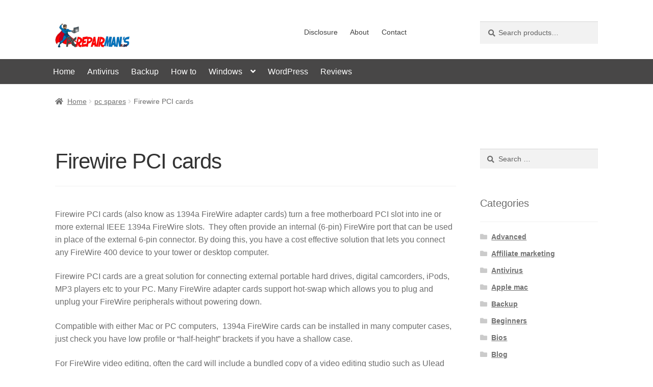

--- FILE ---
content_type: text/html; charset=UTF-8
request_url: https://www.pcrepairmansblog.com/firewire-pci-cards/
body_size: 15518
content:
<!doctype html><html lang="en-GB"><head><script data-no-optimize="1">var litespeed_docref=sessionStorage.getItem("litespeed_docref");litespeed_docref&&(Object.defineProperty(document,"referrer",{get:function(){return litespeed_docref}}),sessionStorage.removeItem("litespeed_docref"));</script> <meta charset="UTF-8"><meta name="viewport" content="width=device-width, initial-scale=1, maximum-scale=2.0"><link rel="profile" href="https://gmpg.org/xfn/11"><link rel="pingback" href=""><meta name='robots' content='index, follow, max-image-preview:large, max-snippet:-1, max-video-preview:-1' /><title>Firewire PCI cards - PC Repairman&#039;s Blog</title><link rel="canonical" href="https://www.pcrepairmansblog.com/firewire-pci-cards/" /><meta property="og:locale" content="en_GB" /><meta property="og:type" content="article" /><meta property="og:title" content="Firewire PCI cards - PC Repairman&#039;s Blog" /><meta property="og:description" content="Firewire PCI cards (also know as 1394a FireWire adapter cards) turn a free motherboard PCI slot into ine or more external IEEE 1394a FireWire slots.  They often provide an internal (6-pin) FireWire port that can be used in place of the external 6-pin connector. By doing this, you have a cost effective solution that lets [&hellip;]" /><meta property="og:url" content="https://www.pcrepairmansblog.com/firewire-pci-cards/" /><meta property="og:site_name" content="PC Repairman&#039;s Blog" /><meta property="article:publisher" content="https://www.facebook.com/pcrepairmansblog" /><meta property="article:published_time" content="2013-06-27T15:05:59+00:00" /><meta name="author" content="PCRepairMan" /><meta name="twitter:card" content="summary_large_image" /><meta name="twitter:creator" content="@pcrmbupdates" /><meta name="twitter:site" content="@pcrmbupdates" /><meta name="twitter:label1" content="Written by" /><meta name="twitter:data1" content="PCRepairMan" /><meta name="twitter:label2" content="Estimated reading time" /><meta name="twitter:data2" content="1 minute" /> <script type="application/ld+json" class="yoast-schema-graph">{"@context":"https://schema.org","@graph":[{"@type":"Article","@id":"https://www.pcrepairmansblog.com/firewire-pci-cards/#article","isPartOf":{"@id":"https://www.pcrepairmansblog.com/firewire-pci-cards/"},"author":{"name":"PCRepairMan","@id":"https://www.pcrepairmansblog.com/#/schema/person/0a8730b1340c0538ed16ce80849d1350"},"headline":"Firewire PCI cards","datePublished":"2013-06-27T15:05:59+00:00","mainEntityOfPage":{"@id":"https://www.pcrepairmansblog.com/firewire-pci-cards/"},"wordCount":195,"publisher":{"@id":"https://www.pcrepairmansblog.com/#organization"},"articleSection":["pc spares"],"inLanguage":"en-GB"},{"@type":"WebPage","@id":"https://www.pcrepairmansblog.com/firewire-pci-cards/","url":"https://www.pcrepairmansblog.com/firewire-pci-cards/","name":"Firewire PCI cards - PC Repairman&#039;s Blog","isPartOf":{"@id":"https://www.pcrepairmansblog.com/#website"},"datePublished":"2013-06-27T15:05:59+00:00","breadcrumb":{"@id":"https://www.pcrepairmansblog.com/firewire-pci-cards/#breadcrumb"},"inLanguage":"en-GB","potentialAction":[{"@type":"ReadAction","target":["https://www.pcrepairmansblog.com/firewire-pci-cards/"]}]},{"@type":"BreadcrumbList","@id":"https://www.pcrepairmansblog.com/firewire-pci-cards/#breadcrumb","itemListElement":[{"@type":"ListItem","position":1,"name":"Home","item":"https://www.pcrepairmansblog.com/"},{"@type":"ListItem","position":2,"name":"Firewire PCI cards"}]},{"@type":"WebSite","@id":"https://www.pcrepairmansblog.com/#website","url":"https://www.pcrepairmansblog.com/","name":"PC Repairman&#039;s Blog","description":"Computer repair, tech and Norton Internet Security renewals","publisher":{"@id":"https://www.pcrepairmansblog.com/#organization"},"potentialAction":[{"@type":"SearchAction","target":{"@type":"EntryPoint","urlTemplate":"https://www.pcrepairmansblog.com/?s={search_term_string}"},"query-input":{"@type":"PropertyValueSpecification","valueRequired":true,"valueName":"search_term_string"}}],"inLanguage":"en-GB"},{"@type":"Organization","@id":"https://www.pcrepairmansblog.com/#organization","name":"PC Repairman's Blog","url":"https://www.pcrepairmansblog.com/","logo":{"@type":"ImageObject","inLanguage":"en-GB","@id":"https://www.pcrepairmansblog.com/#/schema/logo/image/","url":"https://www.pcrepairmansblog.com/wp-content/uploads/pcrepairguy-trans.png","contentUrl":"https://www.pcrepairmansblog.com/wp-content/uploads/pcrepairguy-trans.png","width":400,"height":400,"caption":"PC Repairman's Blog"},"image":{"@id":"https://www.pcrepairmansblog.com/#/schema/logo/image/"},"sameAs":["https://www.facebook.com/pcrepairmansblog","https://x.com/pcrmbupdates"]},{"@type":"Person","@id":"https://www.pcrepairmansblog.com/#/schema/person/0a8730b1340c0538ed16ce80849d1350","name":"PCRepairMan","image":{"@type":"ImageObject","inLanguage":"en-GB","@id":"https://www.pcrepairmansblog.com/#/schema/person/image/","url":"https://www.pcrepairmansblog.com/wp-content/litespeed/avatar/4cd2288bac3f874bf531751d573a990e.jpg?ver=1767975411","contentUrl":"https://www.pcrepairmansblog.com/wp-content/litespeed/avatar/4cd2288bac3f874bf531751d573a990e.jpg?ver=1767975411","caption":"PCRepairMan"}}]}</script> <link rel='dns-prefetch' href='//fonts.googleapis.com' /><link rel="alternate" type="application/rss+xml" title="PC Repairman&#039;s Blog &raquo; Feed" href="https://www.pcrepairmansblog.com/feed/" /><link rel="alternate" type="application/rss+xml" title="PC Repairman&#039;s Blog &raquo; Comments Feed" href="https://www.pcrepairmansblog.com/comments/feed/" /><link rel="alternate" title="oEmbed (JSON)" type="application/json+oembed" href="https://www.pcrepairmansblog.com/wp-json/oembed/1.0/embed?url=https%3A%2F%2Fwww.pcrepairmansblog.com%2Ffirewire-pci-cards%2F" /><link rel="alternate" title="oEmbed (XML)" type="text/xml+oembed" href="https://www.pcrepairmansblog.com/wp-json/oembed/1.0/embed?url=https%3A%2F%2Fwww.pcrepairmansblog.com%2Ffirewire-pci-cards%2F&#038;format=xml" />
<script id="pcrep-ready" type="litespeed/javascript">window.advanced_ads_ready=function(e,a){a=a||"complete";var d=function(e){return"interactive"===a?"loading"!==e:"complete"===e};d(document.readyState)?e():document.addEventListener("readystatechange",(function(a){d(a.target.readyState)&&e()}),{once:"interactive"===a})},window.advanced_ads_ready_queue=window.advanced_ads_ready_queue||[]</script> <style id='wp-img-auto-sizes-contain-inline-css'>img:is([sizes=auto i],[sizes^="auto," i]){contain-intrinsic-size:3000px 1500px}
/*# sourceURL=wp-img-auto-sizes-contain-inline-css */</style><link data-optimized="2" rel="stylesheet" href="https://www.pcrepairmansblog.com/wp-content/litespeed/css/b002ab5296788797d71a904b11c69f91.css?ver=58904" /><style id='global-styles-inline-css'>:root{--wp--preset--aspect-ratio--square: 1;--wp--preset--aspect-ratio--4-3: 4/3;--wp--preset--aspect-ratio--3-4: 3/4;--wp--preset--aspect-ratio--3-2: 3/2;--wp--preset--aspect-ratio--2-3: 2/3;--wp--preset--aspect-ratio--16-9: 16/9;--wp--preset--aspect-ratio--9-16: 9/16;--wp--preset--color--black: #000000;--wp--preset--color--cyan-bluish-gray: #abb8c3;--wp--preset--color--white: #ffffff;--wp--preset--color--pale-pink: #f78da7;--wp--preset--color--vivid-red: #cf2e2e;--wp--preset--color--luminous-vivid-orange: #ff6900;--wp--preset--color--luminous-vivid-amber: #fcb900;--wp--preset--color--light-green-cyan: #7bdcb5;--wp--preset--color--vivid-green-cyan: #00d084;--wp--preset--color--pale-cyan-blue: #8ed1fc;--wp--preset--color--vivid-cyan-blue: #0693e3;--wp--preset--color--vivid-purple: #9b51e0;--wp--preset--gradient--vivid-cyan-blue-to-vivid-purple: linear-gradient(135deg,rgb(6,147,227) 0%,rgb(155,81,224) 100%);--wp--preset--gradient--light-green-cyan-to-vivid-green-cyan: linear-gradient(135deg,rgb(122,220,180) 0%,rgb(0,208,130) 100%);--wp--preset--gradient--luminous-vivid-amber-to-luminous-vivid-orange: linear-gradient(135deg,rgb(252,185,0) 0%,rgb(255,105,0) 100%);--wp--preset--gradient--luminous-vivid-orange-to-vivid-red: linear-gradient(135deg,rgb(255,105,0) 0%,rgb(207,46,46) 100%);--wp--preset--gradient--very-light-gray-to-cyan-bluish-gray: linear-gradient(135deg,rgb(238,238,238) 0%,rgb(169,184,195) 100%);--wp--preset--gradient--cool-to-warm-spectrum: linear-gradient(135deg,rgb(74,234,220) 0%,rgb(151,120,209) 20%,rgb(207,42,186) 40%,rgb(238,44,130) 60%,rgb(251,105,98) 80%,rgb(254,248,76) 100%);--wp--preset--gradient--blush-light-purple: linear-gradient(135deg,rgb(255,206,236) 0%,rgb(152,150,240) 100%);--wp--preset--gradient--blush-bordeaux: linear-gradient(135deg,rgb(254,205,165) 0%,rgb(254,45,45) 50%,rgb(107,0,62) 100%);--wp--preset--gradient--luminous-dusk: linear-gradient(135deg,rgb(255,203,112) 0%,rgb(199,81,192) 50%,rgb(65,88,208) 100%);--wp--preset--gradient--pale-ocean: linear-gradient(135deg,rgb(255,245,203) 0%,rgb(182,227,212) 50%,rgb(51,167,181) 100%);--wp--preset--gradient--electric-grass: linear-gradient(135deg,rgb(202,248,128) 0%,rgb(113,206,126) 100%);--wp--preset--gradient--midnight: linear-gradient(135deg,rgb(2,3,129) 0%,rgb(40,116,252) 100%);--wp--preset--font-size--small: 14px;--wp--preset--font-size--medium: 23px;--wp--preset--font-size--large: 26px;--wp--preset--font-size--x-large: 42px;--wp--preset--font-size--normal: 16px;--wp--preset--font-size--huge: 37px;--wp--preset--spacing--20: 0.44rem;--wp--preset--spacing--30: 0.67rem;--wp--preset--spacing--40: 1rem;--wp--preset--spacing--50: 1.5rem;--wp--preset--spacing--60: 2.25rem;--wp--preset--spacing--70: 3.38rem;--wp--preset--spacing--80: 5.06rem;--wp--preset--shadow--natural: 6px 6px 9px rgba(0, 0, 0, 0.2);--wp--preset--shadow--deep: 12px 12px 50px rgba(0, 0, 0, 0.4);--wp--preset--shadow--sharp: 6px 6px 0px rgba(0, 0, 0, 0.2);--wp--preset--shadow--outlined: 6px 6px 0px -3px rgb(255, 255, 255), 6px 6px rgb(0, 0, 0);--wp--preset--shadow--crisp: 6px 6px 0px rgb(0, 0, 0);}:root :where(.is-layout-flow) > :first-child{margin-block-start: 0;}:root :where(.is-layout-flow) > :last-child{margin-block-end: 0;}:root :where(.is-layout-flow) > *{margin-block-start: 24px;margin-block-end: 0;}:root :where(.is-layout-constrained) > :first-child{margin-block-start: 0;}:root :where(.is-layout-constrained) > :last-child{margin-block-end: 0;}:root :where(.is-layout-constrained) > *{margin-block-start: 24px;margin-block-end: 0;}:root :where(.is-layout-flex){gap: 24px;}:root :where(.is-layout-grid){gap: 24px;}body .is-layout-flex{display: flex;}.is-layout-flex{flex-wrap: wrap;align-items: center;}.is-layout-flex > :is(*, div){margin: 0;}body .is-layout-grid{display: grid;}.is-layout-grid > :is(*, div){margin: 0;}.has-black-color{color: var(--wp--preset--color--black) !important;}.has-cyan-bluish-gray-color{color: var(--wp--preset--color--cyan-bluish-gray) !important;}.has-white-color{color: var(--wp--preset--color--white) !important;}.has-pale-pink-color{color: var(--wp--preset--color--pale-pink) !important;}.has-vivid-red-color{color: var(--wp--preset--color--vivid-red) !important;}.has-luminous-vivid-orange-color{color: var(--wp--preset--color--luminous-vivid-orange) !important;}.has-luminous-vivid-amber-color{color: var(--wp--preset--color--luminous-vivid-amber) !important;}.has-light-green-cyan-color{color: var(--wp--preset--color--light-green-cyan) !important;}.has-vivid-green-cyan-color{color: var(--wp--preset--color--vivid-green-cyan) !important;}.has-pale-cyan-blue-color{color: var(--wp--preset--color--pale-cyan-blue) !important;}.has-vivid-cyan-blue-color{color: var(--wp--preset--color--vivid-cyan-blue) !important;}.has-vivid-purple-color{color: var(--wp--preset--color--vivid-purple) !important;}.has-black-background-color{background-color: var(--wp--preset--color--black) !important;}.has-cyan-bluish-gray-background-color{background-color: var(--wp--preset--color--cyan-bluish-gray) !important;}.has-white-background-color{background-color: var(--wp--preset--color--white) !important;}.has-pale-pink-background-color{background-color: var(--wp--preset--color--pale-pink) !important;}.has-vivid-red-background-color{background-color: var(--wp--preset--color--vivid-red) !important;}.has-luminous-vivid-orange-background-color{background-color: var(--wp--preset--color--luminous-vivid-orange) !important;}.has-luminous-vivid-amber-background-color{background-color: var(--wp--preset--color--luminous-vivid-amber) !important;}.has-light-green-cyan-background-color{background-color: var(--wp--preset--color--light-green-cyan) !important;}.has-vivid-green-cyan-background-color{background-color: var(--wp--preset--color--vivid-green-cyan) !important;}.has-pale-cyan-blue-background-color{background-color: var(--wp--preset--color--pale-cyan-blue) !important;}.has-vivid-cyan-blue-background-color{background-color: var(--wp--preset--color--vivid-cyan-blue) !important;}.has-vivid-purple-background-color{background-color: var(--wp--preset--color--vivid-purple) !important;}.has-black-border-color{border-color: var(--wp--preset--color--black) !important;}.has-cyan-bluish-gray-border-color{border-color: var(--wp--preset--color--cyan-bluish-gray) !important;}.has-white-border-color{border-color: var(--wp--preset--color--white) !important;}.has-pale-pink-border-color{border-color: var(--wp--preset--color--pale-pink) !important;}.has-vivid-red-border-color{border-color: var(--wp--preset--color--vivid-red) !important;}.has-luminous-vivid-orange-border-color{border-color: var(--wp--preset--color--luminous-vivid-orange) !important;}.has-luminous-vivid-amber-border-color{border-color: var(--wp--preset--color--luminous-vivid-amber) !important;}.has-light-green-cyan-border-color{border-color: var(--wp--preset--color--light-green-cyan) !important;}.has-vivid-green-cyan-border-color{border-color: var(--wp--preset--color--vivid-green-cyan) !important;}.has-pale-cyan-blue-border-color{border-color: var(--wp--preset--color--pale-cyan-blue) !important;}.has-vivid-cyan-blue-border-color{border-color: var(--wp--preset--color--vivid-cyan-blue) !important;}.has-vivid-purple-border-color{border-color: var(--wp--preset--color--vivid-purple) !important;}.has-vivid-cyan-blue-to-vivid-purple-gradient-background{background: var(--wp--preset--gradient--vivid-cyan-blue-to-vivid-purple) !important;}.has-light-green-cyan-to-vivid-green-cyan-gradient-background{background: var(--wp--preset--gradient--light-green-cyan-to-vivid-green-cyan) !important;}.has-luminous-vivid-amber-to-luminous-vivid-orange-gradient-background{background: var(--wp--preset--gradient--luminous-vivid-amber-to-luminous-vivid-orange) !important;}.has-luminous-vivid-orange-to-vivid-red-gradient-background{background: var(--wp--preset--gradient--luminous-vivid-orange-to-vivid-red) !important;}.has-very-light-gray-to-cyan-bluish-gray-gradient-background{background: var(--wp--preset--gradient--very-light-gray-to-cyan-bluish-gray) !important;}.has-cool-to-warm-spectrum-gradient-background{background: var(--wp--preset--gradient--cool-to-warm-spectrum) !important;}.has-blush-light-purple-gradient-background{background: var(--wp--preset--gradient--blush-light-purple) !important;}.has-blush-bordeaux-gradient-background{background: var(--wp--preset--gradient--blush-bordeaux) !important;}.has-luminous-dusk-gradient-background{background: var(--wp--preset--gradient--luminous-dusk) !important;}.has-pale-ocean-gradient-background{background: var(--wp--preset--gradient--pale-ocean) !important;}.has-electric-grass-gradient-background{background: var(--wp--preset--gradient--electric-grass) !important;}.has-midnight-gradient-background{background: var(--wp--preset--gradient--midnight) !important;}.has-small-font-size{font-size: var(--wp--preset--font-size--small) !important;}.has-medium-font-size{font-size: var(--wp--preset--font-size--medium) !important;}.has-large-font-size{font-size: var(--wp--preset--font-size--large) !important;}.has-x-large-font-size{font-size: var(--wp--preset--font-size--x-large) !important;}
/*# sourceURL=global-styles-inline-css */</style><style id='classic-theme-styles-inline-css'>/*! This file is auto-generated */
.wp-block-button__link{color:#fff;background-color:#32373c;border-radius:9999px;box-shadow:none;text-decoration:none;padding:calc(.667em + 2px) calc(1.333em + 2px);font-size:1.125em}.wp-block-file__button{background:#32373c;color:#fff;text-decoration:none}
/*# sourceURL=/wp-includes/css/classic-themes.min.css */</style><style id='storefront-gutenberg-blocks-inline-css'>.wp-block-button__link:not(.has-text-color) {
					color: #ffffff;
				}

				.wp-block-button__link:not(.has-text-color):hover,
				.wp-block-button__link:not(.has-text-color):focus,
				.wp-block-button__link:not(.has-text-color):active {
					color: #ffffff;
				}

				.wp-block-button__link:not(.has-background) {
					background-color: #474747;
				}

				.wp-block-button__link:not(.has-background):hover,
				.wp-block-button__link:not(.has-background):focus,
				.wp-block-button__link:not(.has-background):active {
					border-color: #2e2e2e;
					background-color: #2e2e2e;
				}

				.wc-block-grid__products .wc-block-grid__product .wp-block-button__link {
					background-color: #474747;
					border-color: #474747;
					color: #ffffff;
				}

				.wp-block-quote footer,
				.wp-block-quote cite,
				.wp-block-quote__citation {
					color: #6d6d6d;
				}

				.wp-block-pullquote cite,
				.wp-block-pullquote footer,
				.wp-block-pullquote__citation {
					color: #6d6d6d;
				}

				.wp-block-image figcaption {
					color: #6d6d6d;
				}

				.wp-block-separator.is-style-dots::before {
					color: #333333;
				}

				.wp-block-file a.wp-block-file__button {
					color: #ffffff;
					background-color: #474747;
					border-color: #474747;
				}

				.wp-block-file a.wp-block-file__button:hover,
				.wp-block-file a.wp-block-file__button:focus,
				.wp-block-file a.wp-block-file__button:active {
					color: #ffffff;
					background-color: #2e2e2e;
				}

				.wp-block-code,
				.wp-block-preformatted pre {
					color: #6d6d6d;
				}

				.wp-block-table:not( .has-background ):not( .is-style-stripes ) tbody tr:nth-child(2n) td {
					background-color: #fdfdfd;
				}

				.wp-block-cover .wp-block-cover__inner-container h1:not(.has-text-color),
				.wp-block-cover .wp-block-cover__inner-container h2:not(.has-text-color),
				.wp-block-cover .wp-block-cover__inner-container h3:not(.has-text-color),
				.wp-block-cover .wp-block-cover__inner-container h4:not(.has-text-color),
				.wp-block-cover .wp-block-cover__inner-container h5:not(.has-text-color),
				.wp-block-cover .wp-block-cover__inner-container h6:not(.has-text-color) {
					color: #000000;
				}

				div.wc-block-components-price-slider__range-input-progress,
				.rtl .wc-block-components-price-slider__range-input-progress {
					--range-color: #7f54b3;
				}

				/* Target only IE11 */
				@media all and (-ms-high-contrast: none), (-ms-high-contrast: active) {
					.wc-block-components-price-slider__range-input-progress {
						background: #7f54b3;
					}
				}

				.wc-block-components-button:not(.is-link) {
					background-color: #545455;
					color: #ffffff;
				}

				.wc-block-components-button:not(.is-link):hover,
				.wc-block-components-button:not(.is-link):focus,
				.wc-block-components-button:not(.is-link):active {
					background-color: #3b3b3c;
					color: #ffffff;
				}

				.wc-block-components-button:not(.is-link):disabled {
					background-color: #545455;
					color: #ffffff;
				}

				.wc-block-cart__submit-container {
					background-color: #ffffff;
				}

				.wc-block-cart__submit-container::before {
					color: rgba(220,220,220,0.5);
				}

				.wc-block-components-order-summary-item__quantity {
					background-color: #ffffff;
					border-color: #6d6d6d;
					box-shadow: 0 0 0 2px #ffffff;
					color: #6d6d6d;
				}
			
/*# sourceURL=storefront-gutenberg-blocks-inline-css */</style><style id='woocommerce-inline-inline-css'>.woocommerce form .form-row .required { visibility: visible; }
/*# sourceURL=woocommerce-inline-inline-css */</style><style id='storefront-style-inline-css'>.main-navigation ul li a,
			.site-title a,
			ul.menu li a,
			.site-branding h1 a,
			button.menu-toggle,
			button.menu-toggle:hover,
			.handheld-navigation .dropdown-toggle {
				color: #333333;
			}

			button.menu-toggle,
			button.menu-toggle:hover {
				border-color: #333333;
			}

			.main-navigation ul li a:hover,
			.main-navigation ul li:hover > a,
			.site-title a:hover,
			.site-header ul.menu li.current-menu-item > a {
				color: #747474;
			}

			table:not( .has-background ) th {
				background-color: #f8f8f8;
			}

			table:not( .has-background ) tbody td {
				background-color: #fdfdfd;
			}

			table:not( .has-background ) tbody tr:nth-child(2n) td,
			fieldset,
			fieldset legend {
				background-color: #fbfbfb;
			}

			.site-header,
			.secondary-navigation ul ul,
			.main-navigation ul.menu > li.menu-item-has-children:after,
			.secondary-navigation ul.menu ul,
			.storefront-handheld-footer-bar,
			.storefront-handheld-footer-bar ul li > a,
			.storefront-handheld-footer-bar ul li.search .site-search,
			button.menu-toggle,
			button.menu-toggle:hover {
				background-color: #ffffff;
			}

			p.site-description,
			.site-header,
			.storefront-handheld-footer-bar {
				color: #404040;
			}

			button.menu-toggle:after,
			button.menu-toggle:before,
			button.menu-toggle span:before {
				background-color: #333333;
			}

			h1, h2, h3, h4, h5, h6, .wc-block-grid__product-title {
				color: #333333;
			}

			.widget h1 {
				border-bottom-color: #333333;
			}

			body,
			.secondary-navigation a {
				color: #6d6d6d;
			}

			.widget-area .widget a,
			.hentry .entry-header .posted-on a,
			.hentry .entry-header .post-author a,
			.hentry .entry-header .post-comments a,
			.hentry .entry-header .byline a {
				color: #727272;
			}

			a {
				color: #7f54b3;
			}

			a:focus,
			button:focus,
			.button.alt:focus,
			input:focus,
			textarea:focus,
			input[type="button"]:focus,
			input[type="reset"]:focus,
			input[type="submit"]:focus,
			input[type="email"]:focus,
			input[type="tel"]:focus,
			input[type="url"]:focus,
			input[type="password"]:focus,
			input[type="search"]:focus {
				outline-color: #7f54b3;
			}

			button, input[type="button"], input[type="reset"], input[type="submit"], .button, .widget a.button {
				background-color: #474747;
				border-color: #474747;
				color: #ffffff;
			}

			button:hover, input[type="button"]:hover, input[type="reset"]:hover, input[type="submit"]:hover, .button:hover, .widget a.button:hover {
				background-color: #2e2e2e;
				border-color: #2e2e2e;
				color: #ffffff;
			}

			button.alt, input[type="button"].alt, input[type="reset"].alt, input[type="submit"].alt, .button.alt, .widget-area .widget a.button.alt {
				background-color: #545455;
				border-color: #545455;
				color: #ffffff;
			}

			button.alt:hover, input[type="button"].alt:hover, input[type="reset"].alt:hover, input[type="submit"].alt:hover, .button.alt:hover, .widget-area .widget a.button.alt:hover {
				background-color: #3b3b3c;
				border-color: #3b3b3c;
				color: #ffffff;
			}

			.pagination .page-numbers li .page-numbers.current {
				background-color: #e6e6e6;
				color: #636363;
			}

			#comments .comment-list .comment-content .comment-text {
				background-color: #f8f8f8;
			}

			.site-footer {
				background-color: #f0f0f0;
				color: #6d6d6d;
			}

			.site-footer a:not(.button):not(.components-button) {
				color: #333333;
			}

			.site-footer .storefront-handheld-footer-bar a:not(.button):not(.components-button) {
				color: #333333;
			}

			.site-footer h1, .site-footer h2, .site-footer h3, .site-footer h4, .site-footer h5, .site-footer h6, .site-footer .widget .widget-title, .site-footer .widget .widgettitle {
				color: #333333;
			}

			.page-template-template-homepage.has-post-thumbnail .type-page.has-post-thumbnail .entry-title {
				color: #000000;
			}

			.page-template-template-homepage.has-post-thumbnail .type-page.has-post-thumbnail .entry-content {
				color: #000000;
			}

			@media screen and ( min-width: 768px ) {
				.secondary-navigation ul.menu a:hover {
					color: #595959;
				}

				.secondary-navigation ul.menu a {
					color: #404040;
				}

				.main-navigation ul.menu ul.sub-menu,
				.main-navigation ul.nav-menu ul.children {
					background-color: #f0f0f0;
				}

				.site-header {
					border-bottom-color: #f0f0f0;
				}
			}
/*# sourceURL=storefront-style-inline-css */</style><style id='storefront-woocommerce-style-inline-css'>@font-face {
				font-family: star;
				src: url(https://www.pcrepairmansblog.com/wp-content/plugins/woocommerce/assets/fonts/star.eot);
				src:
					url(https://www.pcrepairmansblog.com/wp-content/plugins/woocommerce/assets/fonts/star.eot?#iefix) format("embedded-opentype"),
					url(https://www.pcrepairmansblog.com/wp-content/plugins/woocommerce/assets/fonts/star.woff) format("woff"),
					url(https://www.pcrepairmansblog.com/wp-content/plugins/woocommerce/assets/fonts/star.ttf) format("truetype"),
					url(https://www.pcrepairmansblog.com/wp-content/plugins/woocommerce/assets/fonts/star.svg#star) format("svg");
				font-weight: 400;
				font-style: normal;
			}
			@font-face {
				font-family: WooCommerce;
				src: url(https://www.pcrepairmansblog.com/wp-content/plugins/woocommerce/assets/fonts/WooCommerce.eot);
				src:
					url(https://www.pcrepairmansblog.com/wp-content/plugins/woocommerce/assets/fonts/WooCommerce.eot?#iefix) format("embedded-opentype"),
					url(https://www.pcrepairmansblog.com/wp-content/plugins/woocommerce/assets/fonts/WooCommerce.woff) format("woff"),
					url(https://www.pcrepairmansblog.com/wp-content/plugins/woocommerce/assets/fonts/WooCommerce.ttf) format("truetype"),
					url(https://www.pcrepairmansblog.com/wp-content/plugins/woocommerce/assets/fonts/WooCommerce.svg#WooCommerce) format("svg");
				font-weight: 400;
				font-style: normal;
			}

			a.cart-contents,
			.site-header-cart .widget_shopping_cart a {
				color: #333333;
			}

			a.cart-contents:hover,
			.site-header-cart .widget_shopping_cart a:hover,
			.site-header-cart:hover > li > a {
				color: #747474;
			}

			table.cart td.product-remove,
			table.cart td.actions {
				border-top-color: #ffffff;
			}

			.storefront-handheld-footer-bar ul li.cart .count {
				background-color: #333333;
				color: #ffffff;
				border-color: #ffffff;
			}

			.woocommerce-tabs ul.tabs li.active a,
			ul.products li.product .price,
			.onsale,
			.wc-block-grid__product-onsale,
			.widget_search form:before,
			.widget_product_search form:before {
				color: #6d6d6d;
			}

			.woocommerce-breadcrumb a,
			a.woocommerce-review-link,
			.product_meta a {
				color: #727272;
			}

			.wc-block-grid__product-onsale,
			.onsale {
				border-color: #6d6d6d;
			}

			.star-rating span:before,
			.quantity .plus, .quantity .minus,
			p.stars a:hover:after,
			p.stars a:after,
			.star-rating span:before,
			#payment .payment_methods li input[type=radio]:first-child:checked+label:before {
				color: #7f54b3;
			}

			.widget_price_filter .ui-slider .ui-slider-range,
			.widget_price_filter .ui-slider .ui-slider-handle {
				background-color: #7f54b3;
			}

			.order_details {
				background-color: #f8f8f8;
			}

			.order_details > li {
				border-bottom: 1px dotted #e3e3e3;
			}

			.order_details:before,
			.order_details:after {
				background: -webkit-linear-gradient(transparent 0,transparent 0),-webkit-linear-gradient(135deg,#f8f8f8 33.33%,transparent 33.33%),-webkit-linear-gradient(45deg,#f8f8f8 33.33%,transparent 33.33%)
			}

			#order_review {
				background-color: #ffffff;
			}

			#payment .payment_methods > li .payment_box,
			#payment .place-order {
				background-color: #fafafa;
			}

			#payment .payment_methods > li:not(.woocommerce-notice) {
				background-color: #f5f5f5;
			}

			#payment .payment_methods > li:not(.woocommerce-notice):hover {
				background-color: #f0f0f0;
			}

			.woocommerce-pagination .page-numbers li .page-numbers.current {
				background-color: #e6e6e6;
				color: #636363;
			}

			.wc-block-grid__product-onsale,
			.onsale,
			.woocommerce-pagination .page-numbers li .page-numbers:not(.current) {
				color: #6d6d6d;
			}

			p.stars a:before,
			p.stars a:hover~a:before,
			p.stars.selected a.active~a:before {
				color: #6d6d6d;
			}

			p.stars.selected a.active:before,
			p.stars:hover a:before,
			p.stars.selected a:not(.active):before,
			p.stars.selected a.active:before {
				color: #7f54b3;
			}

			.single-product div.product .woocommerce-product-gallery .woocommerce-product-gallery__trigger {
				background-color: #474747;
				color: #ffffff;
			}

			.single-product div.product .woocommerce-product-gallery .woocommerce-product-gallery__trigger:hover {
				background-color: #2e2e2e;
				border-color: #2e2e2e;
				color: #ffffff;
			}

			.button.added_to_cart:focus,
			.button.wc-forward:focus {
				outline-color: #7f54b3;
			}

			.added_to_cart,
			.site-header-cart .widget_shopping_cart a.button,
			.wc-block-grid__products .wc-block-grid__product .wp-block-button__link {
				background-color: #474747;
				border-color: #474747;
				color: #ffffff;
			}

			.added_to_cart:hover,
			.site-header-cart .widget_shopping_cart a.button:hover,
			.wc-block-grid__products .wc-block-grid__product .wp-block-button__link:hover {
				background-color: #2e2e2e;
				border-color: #2e2e2e;
				color: #ffffff;
			}

			.added_to_cart.alt, .added_to_cart, .widget a.button.checkout {
				background-color: #545455;
				border-color: #545455;
				color: #ffffff;
			}

			.added_to_cart.alt:hover, .added_to_cart:hover, .widget a.button.checkout:hover {
				background-color: #3b3b3c;
				border-color: #3b3b3c;
				color: #ffffff;
			}

			.button.loading {
				color: #474747;
			}

			.button.loading:hover {
				background-color: #474747;
			}

			.button.loading:after {
				color: #ffffff;
			}

			@media screen and ( min-width: 768px ) {
				.site-header-cart .widget_shopping_cart,
				.site-header .product_list_widget li .quantity {
					color: #404040;
				}

				.site-header-cart .widget_shopping_cart .buttons,
				.site-header-cart .widget_shopping_cart .total {
					background-color: #f5f5f5;
				}

				.site-header-cart .widget_shopping_cart {
					background-color: #f0f0f0;
				}
			}
				.storefront-product-pagination a {
					color: #6d6d6d;
					background-color: #ffffff;
				}
				.storefront-sticky-add-to-cart {
					color: #6d6d6d;
					background-color: #ffffff;
				}

				.storefront-sticky-add-to-cart a:not(.button) {
					color: #333333;
				}
/*# sourceURL=storefront-woocommerce-style-inline-css */</style> <script type="litespeed/javascript" data-src="https://www.pcrepairmansblog.com/wp-includes/js/jquery/jquery.min.js" id="jquery-core-js"></script> <script id="wc-add-to-cart-js-extra" type="litespeed/javascript">var wc_add_to_cart_params={"ajax_url":"/wp-admin/admin-ajax.php","wc_ajax_url":"/?wc-ajax=%%endpoint%%","i18n_view_cart":"View basket","cart_url":"https://www.pcrepairmansblog.com/basket/","is_cart":"","cart_redirect_after_add":"no"}</script> <script id="woocommerce-js-extra" type="litespeed/javascript">var woocommerce_params={"ajax_url":"/wp-admin/admin-ajax.php","wc_ajax_url":"/?wc-ajax=%%endpoint%%","i18n_password_show":"Show password","i18n_password_hide":"Hide password"}</script> <script id="wc-cart-fragments-js-extra" type="litespeed/javascript">var wc_cart_fragments_params={"ajax_url":"/wp-admin/admin-ajax.php","wc_ajax_url":"/?wc-ajax=%%endpoint%%","cart_hash_key":"wc_cart_hash_e9458f8838a32d914b8d40dde17674fa","fragment_name":"wc_fragments_e9458f8838a32d914b8d40dde17674fa","request_timeout":"5000"}</script> <link rel="https://api.w.org/" href="https://www.pcrepairmansblog.com/wp-json/" /><link rel="alternate" title="JSON" type="application/json" href="https://www.pcrepairmansblog.com/wp-json/wp/v2/posts/1222" /><link rel="EditURI" type="application/rsd+xml" title="RSD" href="https://www.pcrepairmansblog.com/xmlrpc.php?rsd" /><meta name="generator" content="WordPress 6.9" /><meta name="generator" content="WooCommerce 10.4.3" /><link rel='shortlink' href='https://www.pcrepairmansblog.com/?p=1222' />
<noscript><style>.woocommerce-product-gallery{ opacity: 1 !important; }</style></noscript> <script  type="litespeed/javascript" data-src="https://pagead2.googlesyndication.com/pagead/js/adsbygoogle.js?client=ca-pub-9760883774251429" crossorigin="anonymous"></script><script type="litespeed/javascript" data-src="https://pagead2.googlesyndication.com/pagead/js/adsbygoogle.js?client=ca-pub-9760883774251429"
     crossorigin="anonymous"></script>  <script type="litespeed/javascript" data-src="https://www.googletagmanager.com/gtag/js?id=UA-35188336-1"></script> <script type="litespeed/javascript">window.dataLayer=window.dataLayer||[];function gtag(){dataLayer.push(arguments)}
gtag('js',new Date());gtag('config','UA-35188336-1')</script> <script type="litespeed/javascript">var clickRankAi=document.createElement("script");clickRankAi.src="https://js.clickrank.ai/seo/ce66873e-ec5d-4eb8-994d-114f22573e21/script?"+new Date().getTime();clickRankAi.async=!0;document.head.appendChild(clickRankAi)</script> <link rel="apple-touch-icon" sizes="57x57" href="/apple-touch-icon-57x57.png"><link rel="apple-touch-icon" sizes="60x60" href="/apple-touch-icon-60x60.png"><link rel="apple-touch-icon" sizes="72x72" href="/apple-touch-icon-72x72.png"><link rel="apple-touch-icon" sizes="76x76" href="/apple-touch-icon-76x76.png"><link rel="apple-touch-icon" sizes="114x114" href="/apple-touch-icon-114x114.png"><link rel="apple-touch-icon" sizes="120x120" href="/apple-touch-icon-120x120.png"><link rel="apple-touch-icon" sizes="144x144" href="/apple-touch-icon-144x144.png"><link rel="apple-touch-icon" sizes="152x152" href="/apple-touch-icon-152x152.png"><link rel="apple-touch-icon" sizes="180x180" href="/apple-touch-icon-180x180.png"><link rel="icon" type="image/png" href="/favicon-32x32.png" sizes="32x32"><link rel="icon" type="image/png" href="/android-chrome-192x192.png" sizes="192x192"><link rel="icon" type="image/png" href="/favicon-96x96.png" sizes="96x96"><link rel="icon" type="image/png" href="/favicon-16x16.png" sizes="16x16"><link rel="manifest" href="/manifest.json"><meta name="msapplication-TileColor" content="#2b5797"><meta name="msapplication-TileImage" content="/mstile-144x144.png"><meta name="theme-color" content="#ffffff"></head><body class="wp-singular post-template-default single single-post postid-1222 single-format-standard wp-custom-logo wp-embed-responsive wp-theme-storefront wp-child-theme-storefront-child theme-storefront woocommerce-no-js storefront-secondary-navigation storefront-align-wide right-sidebar woocommerce-active aa-prefix-pcrep-"><div id="page" class="hfeed site"><header id="masthead" class="site-header" role="banner" style=""><div class="col-full">		<a class="skip-link screen-reader-text" href="#site-navigation">Skip to navigation</a>
<a class="skip-link screen-reader-text" href="#content">Skip to content</a><div class="site-branding">
<a href="https://www.pcrepairmansblog.com/" class="custom-logo-link" rel="home"><img data-lazyloaded="1" src="[data-uri]" width="400" height="140" data-src="https://www.pcrepairmansblog.com/wp-content/uploads/cheap-norton-kaspersky-internet-security.png" class="custom-logo" alt="PC Repairman&#039;s Blog" decoding="async" fetchpriority="high" data-srcset="https://www.pcrepairmansblog.com/wp-content/uploads/cheap-norton-kaspersky-internet-security.png 400w, https://www.pcrepairmansblog.com/wp-content/uploads/cheap-norton-kaspersky-internet-security-300x105.png 300w" data-sizes="(max-width: 400px) 100vw, 400px" /></a></div><nav class="secondary-navigation" role="navigation" aria-label="Secondary Navigation"><div class="menu-footer-menu-container"><ul id="menu-footer-menu" class="menu"><li id="menu-item-2217" class="menu-item menu-item-type-post_type menu-item-object-page menu-item-2217"><a href="https://www.pcrepairmansblog.com/disclosure/">Disclosure</a></li><li id="menu-item-2218" class="menu-item menu-item-type-post_type menu-item-object-page menu-item-2218"><a href="https://www.pcrepairmansblog.com/about/">About</a></li><li id="menu-item-15" class="menu-item menu-item-type-custom menu-item-object-custom menu-item-15"><a href="https://www.pcrepairmansblog.com/contact/">Contact</a></li></ul></div></nav><div class="site-search"><div class="widget woocommerce widget_product_search"><form role="search" method="get" class="woocommerce-product-search" action="https://www.pcrepairmansblog.com/">
<label class="screen-reader-text" for="woocommerce-product-search-field-0">Search for:</label>
<input type="search" id="woocommerce-product-search-field-0" class="search-field" placeholder="Search products&hellip;" value="" name="s" />
<button type="submit" value="Search" class="">Search</button>
<input type="hidden" name="post_type" value="product" /></form></div></div></div><div class="storefront-primary-navigation"><div class="col-full"><nav id="site-navigation" class="main-navigation" role="navigation" aria-label="Primary Navigation">
<button id="site-navigation-menu-toggle" class="menu-toggle" aria-controls="site-navigation" aria-expanded="false"><span>Menu</span></button><div class="primary-navigation"><ul id="menu-main-menu" class="menu"><li id="menu-item-5" class="menu-item menu-item-type-custom menu-item-object-custom menu-item-home menu-item-5"><a href="https://www.pcrepairmansblog.com">Home</a></li><li id="menu-item-6" class="menu-item menu-item-type-custom menu-item-object-custom menu-item-6"><a href="https://www.pcrepairmansblog.com/category/antivirus/">Antivirus</a></li><li id="menu-item-7" class="menu-item menu-item-type-custom menu-item-object-custom menu-item-7"><a href="https://www.pcrepairmansblog.com/category/backup/">Backup</a></li><li id="menu-item-8" class="menu-item menu-item-type-custom menu-item-object-custom menu-item-8"><a href="https://www.pcrepairmansblog.com/category/how-do-i/">How to</a></li><li id="menu-item-9" class="menu-item menu-item-type-custom menu-item-object-custom menu-item-has-children menu-item-9"><a href="#">Windows</a><ul class="sub-menu"><li id="menu-item-10" class="menu-item menu-item-type-custom menu-item-object-custom menu-item-10"><a href="https://www.pcrepairmansblog.com/category/microsoft-office-problems/">Office problems</a></li><li id="menu-item-11" class="menu-item menu-item-type-custom menu-item-object-custom menu-item-11"><a href="https://www.pcrepairmansblog.com/category/windows-problems-errors/">Windows errors</a></li></ul></li><li id="menu-item-12" class="menu-item menu-item-type-custom menu-item-object-custom menu-item-12"><a href="https://www.pcrepairmansblog.com/category/wordpress/">WordPress</a></li><li id="menu-item-14" class="menu-item menu-item-type-custom menu-item-object-custom menu-item-14"><a href="https://www.pcrepairmansblog.com/category/product-reviews/">Reviews</a></li></ul></div><div class="handheld-navigation"><ul id="menu-main-menu-1" class="menu"><li class="menu-item menu-item-type-custom menu-item-object-custom menu-item-home menu-item-5"><a href="https://www.pcrepairmansblog.com">Home</a></li><li class="menu-item menu-item-type-custom menu-item-object-custom menu-item-6"><a href="https://www.pcrepairmansblog.com/category/antivirus/">Antivirus</a></li><li class="menu-item menu-item-type-custom menu-item-object-custom menu-item-7"><a href="https://www.pcrepairmansblog.com/category/backup/">Backup</a></li><li class="menu-item menu-item-type-custom menu-item-object-custom menu-item-8"><a href="https://www.pcrepairmansblog.com/category/how-do-i/">How to</a></li><li class="menu-item menu-item-type-custom menu-item-object-custom menu-item-has-children menu-item-9"><a href="#">Windows</a><ul class="sub-menu"><li class="menu-item menu-item-type-custom menu-item-object-custom menu-item-10"><a href="https://www.pcrepairmansblog.com/category/microsoft-office-problems/">Office problems</a></li><li class="menu-item menu-item-type-custom menu-item-object-custom menu-item-11"><a href="https://www.pcrepairmansblog.com/category/windows-problems-errors/">Windows errors</a></li></ul></li><li class="menu-item menu-item-type-custom menu-item-object-custom menu-item-12"><a href="https://www.pcrepairmansblog.com/category/wordpress/">WordPress</a></li><li class="menu-item menu-item-type-custom menu-item-object-custom menu-item-14"><a href="https://www.pcrepairmansblog.com/category/product-reviews/">Reviews</a></li></ul></div></nav><ul id="site-header-cart" class="site-header-cart menu"><li class="">
<a class="cart-contents" href="https://www.pcrepairmansblog.com/basket/" title="View your shopping basket">
<span class="woocommerce-Price-amount amount"><span class="woocommerce-Price-currencySymbol">&pound;</span>0.00</span> <span class="count">0 items</span>
</a></li><li><div class="widget woocommerce widget_shopping_cart"><div class="widget_shopping_cart_content"></div></div></li></ul></div></div></header><div class="storefront-breadcrumb"><div class="col-full"><nav class="woocommerce-breadcrumb" aria-label="breadcrumbs"><a href="https://www.pcrepairmansblog.com">Home</a><span class="breadcrumb-separator"> / </span><a href="https://www.pcrepairmansblog.com/category/pc-spares/">pc spares</a><span class="breadcrumb-separator"> / </span>Firewire PCI cards</nav></div></div><div id="content" class="site-content" tabindex="-1"><div class="col-full"><div class="woocommerce"></div><div id="primary" class="content-area"><main id="main" class="site-main" role="main"><article id="post-1222" class="post-1222 post type-post status-publish format-standard hentry category-pc-spares"><header class="entry-header"><h1 class="entry-title">Firewire PCI cards</h1></header><div class="entry-content"><p>Firewire PCI cards (also know as 1394a FireWire adapter cards) turn a free motherboard PCI slot into ine or more external IEEE 1394a FireWire slots.  They often provide an internal (6-pin) FireWire port that can be used in place of the external 6-pin connector. By doing this, you have a cost effective solution that lets you connect any FireWire 400 device to your tower or desktop computer.</p><p>Firewire PCI cards are a great solution for connecting external portable hard drives, digital camcorders, iPods, MP3 players etc to your PC. Many FireWire adapter cards support hot-swap which allows you to plug and unplug your FireWire peripherals without powering down.</p><p>Compatible with either Mac or PC computers,  1394a FireWire cards can be installed in many computer cases, just check you have low profile or &#8220;half-height&#8221; brackets if you have a shallow case.</p><p>For FireWire video editing, often the card will include a bundled copy of a video editing studio such as Ulead although there are many free programs that exist now to help you do basic video editing.</p><p>&nbsp;</p><p>[phpbay keywords=&#8221;firewire pci card&#8221; num=&#8221;9&#8243; siteid=&#8221;15&#8243; customid=&#8221;pcrmb&#8221; sortorder=&#8221;EndTimeSoonest&#8221; templatename=&#8221;columns&#8221; columns=&#8221;3&#8243; paging=&#8221;false&#8221;]</p></div><aside class="entry-taxonomy"><div class="cat-links">
Category: <a href="https://www.pcrepairmansblog.com/category/pc-spares/" rel="category tag">pc spares</a></div></aside><nav id="post-navigation" class="navigation post-navigation" role="navigation" aria-label="Post Navigation"><h2 class="screen-reader-text">Post navigation</h2><div class="nav-links"><div class="nav-previous"><a href="https://www.pcrepairmansblog.com/acer-5332-laptop-mouse-not-working-fn-button-trackpad-freezing/" rel="prev"><span class="screen-reader-text">Previous post: </span>Acer 5332 laptop mouse not working</a></div><div class="nav-next"><a href="https://www.pcrepairmansblog.com/photobox-uk-coupon-code/" rel="next"><span class="screen-reader-text">Next post: </span>Photobox UK coupon code</a></div></div></nav></article></main></div><div id="secondary" class="widget-area" role="complementary"><div id="search-2" class="widget widget_search"><form role="search" method="get" class="search-form" action="https://www.pcrepairmansblog.com/">
<label>
<span class="screen-reader-text">Search for:</span>
<input type="search" class="search-field" placeholder="Search &hellip;" value="" name="s" />
</label>
<input type="submit" class="search-submit" value="Search" /></form></div><div id="categories-2" class="widget widget_categories"><span class="gamma widget-title">Categories</span><ul><li class="cat-item cat-item-2"><a href="https://www.pcrepairmansblog.com/category/advanced/">Advanced</a></li><li class="cat-item cat-item-3"><a href="https://www.pcrepairmansblog.com/category/affiliate-marketing/">Affiliate marketing</a></li><li class="cat-item cat-item-4"><a href="https://www.pcrepairmansblog.com/category/antivirus/">Antivirus</a></li><li class="cat-item cat-item-5"><a href="https://www.pcrepairmansblog.com/category/apple-mac/">Apple mac</a></li><li class="cat-item cat-item-6"><a href="https://www.pcrepairmansblog.com/category/backup/">Backup</a></li><li class="cat-item cat-item-7"><a href="https://www.pcrepairmansblog.com/category/beginners/">Beginners</a></li><li class="cat-item cat-item-8"><a href="https://www.pcrepairmansblog.com/category/bios/">Bios</a></li><li class="cat-item cat-item-9"><a href="https://www.pcrepairmansblog.com/category/blog/">Blog</a></li><li class="cat-item cat-item-10"><a href="https://www.pcrepairmansblog.com/category/coupon-codes/">Coupon codes</a></li><li class="cat-item cat-item-87"><a href="https://www.pcrepairmansblog.com/category/cryptocurrency/">Cryptocurrency</a></li><li class="cat-item cat-item-11"><a href="https://www.pcrepairmansblog.com/category/drivers/">Drivers</a></li><li class="cat-item cat-item-12"><a href="https://www.pcrepairmansblog.com/category/drupal/">Drupal</a></li><li class="cat-item cat-item-13"><a href="https://www.pcrepairmansblog.com/category/email/">Email</a></li><li class="cat-item cat-item-14"><a href="https://www.pcrepairmansblog.com/category/facebook/">Facebook</a></li><li class="cat-item cat-item-15"><a href="https://www.pcrepairmansblog.com/category/free-software-pc/">Freebies</a></li><li class="cat-item cat-item-16"><a href="https://www.pcrepairmansblog.com/category/frequently-asked-questions/">Frequently Asked Questions</a></li><li class="cat-item cat-item-17"><a href="https://www.pcrepairmansblog.com/category/funnies/">Funnies</a></li><li class="cat-item cat-item-18"><a href="https://www.pcrepairmansblog.com/category/geotargeting/">Geotargeting</a></li><li class="cat-item cat-item-19"><a href="https://www.pcrepairmansblog.com/category/how-do-i/">How do I</a></li><li class="cat-item cat-item-20"><a href="https://www.pcrepairmansblog.com/category/intermediate/">Intermediate</a></li><li class="cat-item cat-item-22"><a href="https://www.pcrepairmansblog.com/category/iphone/">Iphone</a></li><li class="cat-item cat-item-23"><a href="https://www.pcrepairmansblog.com/category/laptop-spares/">Laptop spares</a></li><li class="cat-item cat-item-24"><a href="https://www.pcrepairmansblog.com/category/linux-and-unix/">Linux and Unix</a></li><li class="cat-item cat-item-25"><a href="https://www.pcrepairmansblog.com/category/microsoft-office-problems/">Microsoft Office problems</a></li><li class="cat-item cat-item-26"><a href="https://www.pcrepairmansblog.com/category/most-read/">Most read</a></li><li class="cat-item cat-item-27"><a href="https://www.pcrepairmansblog.com/category/online-file-storage/">Online file storage</a></li><li class="cat-item cat-item-28"><a href="https://www.pcrepairmansblog.com/category/pc-building/">PC building</a></li><li class="cat-item cat-item-29"><a href="https://www.pcrepairmansblog.com/category/pc-spares/">pc spares</a></li><li class="cat-item cat-item-30"><a href="https://www.pcrepairmansblog.com/category/plugins/">Plugins</a></li><li class="cat-item cat-item-31"><a href="https://www.pcrepairmansblog.com/category/printers/">Printers</a></li><li class="cat-item cat-item-32"><a href="https://www.pcrepairmansblog.com/category/product-reviews/">Product reviews</a></li><li class="cat-item cat-item-33"><a href="https://www.pcrepairmansblog.com/category/security-exploits/">Security exploits</a></li><li class="cat-item cat-item-34"><a href="https://www.pcrepairmansblog.com/category/seo/">SEO</a></li><li class="cat-item cat-item-50"><a href="https://www.pcrepairmansblog.com/category/shell-commands/">Shell commands</a></li><li class="cat-item cat-item-35"><a href="https://www.pcrepairmansblog.com/category/site-details/">Site details</a></li><li class="cat-item cat-item-36"><a href="https://www.pcrepairmansblog.com/category/software/">Software</a></li><li class="cat-item cat-item-39"><a href="https://www.pcrepairmansblog.com/category/web-design/">Web design</a></li><li class="cat-item cat-item-40"><a href="https://www.pcrepairmansblog.com/category/web-hosting/">Web hosting</a></li><li class="cat-item cat-item-41"><a href="https://www.pcrepairmansblog.com/category/windows-problems-errors/">Windows problems and errors</a></li><li class="cat-item cat-item-42"><a href="https://www.pcrepairmansblog.com/category/wireless/">Wireless</a></li><li class="cat-item cat-item-43"><a href="https://www.pcrepairmansblog.com/category/wordpress/">Wordpress</a></li></ul></div></div></div></div><footer id="colophon" class="site-footer" role="contentinfo"><div class="col-full"><div class="site-info">
&copy; PC Repairman&#039;s Blog 2026						<br /></div><div class="storefront-handheld-footer-bar"><ul class="columns-3"><li class="my-account">
<a href="https://www.pcrepairmansblog.com/my-account/">My Account</a></li><li class="search">
<a href="">Search</a><div class="site-search"><div class="widget woocommerce widget_product_search"><form role="search" method="get" class="woocommerce-product-search" action="https://www.pcrepairmansblog.com/">
<label class="screen-reader-text" for="woocommerce-product-search-field-1">Search for:</label>
<input type="search" id="woocommerce-product-search-field-1" class="search-field" placeholder="Search products&hellip;" value="" name="s" />
<button type="submit" value="Search" class="">Search</button>
<input type="hidden" name="post_type" value="product" /></form></div></div></li><li class="cart">
<a class="footer-cart-contents" href="https://www.pcrepairmansblog.com/basket/">Basket				<span class="count">0</span>
</a></li></ul></div></div></footer></div> <script type="speculationrules">{"prefetch":[{"source":"document","where":{"and":[{"href_matches":"/*"},{"not":{"href_matches":["/wp-*.php","/wp-admin/*","/wp-content/uploads/*","/wp-content/*","/wp-content/plugins/*","/wp-content/themes/storefront-child/*","/wp-content/themes/storefront/*","/*\\?(.+)"]}},{"not":{"selector_matches":"a[rel~=\"nofollow\"]"}},{"not":{"selector_matches":".no-prefetch, .no-prefetch a"}}]},"eagerness":"conservative"}]}</script> <script type="application/ld+json">{"@context":"https://schema.org/","@type":"BreadcrumbList","itemListElement":[{"@type":"ListItem","position":1,"item":{"name":"Home","@id":"https://www.pcrepairmansblog.com"}},{"@type":"ListItem","position":2,"item":{"name":"pc spares","@id":"https://www.pcrepairmansblog.com/category/pc-spares/"}},{"@type":"ListItem","position":3,"item":{"name":"Firewire PCI cards","@id":"https://www.pcrepairmansblog.com/firewire-pci-cards/"}}]}</script> <script type="litespeed/javascript">(function(){var c=document.body.className;c=c.replace(/woocommerce-no-js/,'woocommerce-js');document.body.className=c})()</script> <script id="storefront-navigation-js-extra" type="litespeed/javascript">var storefrontScreenReaderText={"expand":"Expand child menu","collapse":"Collapse child menu"}</script> <script id="wc-order-attribution-js-extra" type="litespeed/javascript">var wc_order_attribution={"params":{"lifetime":1.0e-5,"session":30,"base64":!1,"ajaxurl":"https://www.pcrepairmansblog.com/wp-admin/admin-ajax.php","prefix":"wc_order_attribution_","allowTracking":!0},"fields":{"source_type":"current.typ","referrer":"current_add.rf","utm_campaign":"current.cmp","utm_source":"current.src","utm_medium":"current.mdm","utm_content":"current.cnt","utm_id":"current.id","utm_term":"current.trm","utm_source_platform":"current.plt","utm_creative_format":"current.fmt","utm_marketing_tactic":"current.tct","session_entry":"current_add.ep","session_start_time":"current_add.fd","session_pages":"session.pgs","session_count":"udata.vst","user_agent":"udata.uag"}}</script> <script type="litespeed/javascript">!function(){window.advanced_ads_ready_queue=window.advanced_ads_ready_queue||[],advanced_ads_ready_queue.push=window.advanced_ads_ready;for(var d=0,a=advanced_ads_ready_queue.length;d<a;d++)advanced_ads_ready(advanced_ads_ready_queue[d])}();</script> <script data-no-optimize="1">window.lazyLoadOptions=Object.assign({},{threshold:300},window.lazyLoadOptions||{});!function(t,e){"object"==typeof exports&&"undefined"!=typeof module?module.exports=e():"function"==typeof define&&define.amd?define(e):(t="undefined"!=typeof globalThis?globalThis:t||self).LazyLoad=e()}(this,function(){"use strict";function e(){return(e=Object.assign||function(t){for(var e=1;e<arguments.length;e++){var n,a=arguments[e];for(n in a)Object.prototype.hasOwnProperty.call(a,n)&&(t[n]=a[n])}return t}).apply(this,arguments)}function o(t){return e({},at,t)}function l(t,e){return t.getAttribute(gt+e)}function c(t){return l(t,vt)}function s(t,e){return function(t,e,n){e=gt+e;null!==n?t.setAttribute(e,n):t.removeAttribute(e)}(t,vt,e)}function i(t){return s(t,null),0}function r(t){return null===c(t)}function u(t){return c(t)===_t}function d(t,e,n,a){t&&(void 0===a?void 0===n?t(e):t(e,n):t(e,n,a))}function f(t,e){et?t.classList.add(e):t.className+=(t.className?" ":"")+e}function _(t,e){et?t.classList.remove(e):t.className=t.className.replace(new RegExp("(^|\\s+)"+e+"(\\s+|$)")," ").replace(/^\s+/,"").replace(/\s+$/,"")}function g(t){return t.llTempImage}function v(t,e){!e||(e=e._observer)&&e.unobserve(t)}function b(t,e){t&&(t.loadingCount+=e)}function p(t,e){t&&(t.toLoadCount=e)}function n(t){for(var e,n=[],a=0;e=t.children[a];a+=1)"SOURCE"===e.tagName&&n.push(e);return n}function h(t,e){(t=t.parentNode)&&"PICTURE"===t.tagName&&n(t).forEach(e)}function a(t,e){n(t).forEach(e)}function m(t){return!!t[lt]}function E(t){return t[lt]}function I(t){return delete t[lt]}function y(e,t){var n;m(e)||(n={},t.forEach(function(t){n[t]=e.getAttribute(t)}),e[lt]=n)}function L(a,t){var o;m(a)&&(o=E(a),t.forEach(function(t){var e,n;e=a,(t=o[n=t])?e.setAttribute(n,t):e.removeAttribute(n)}))}function k(t,e,n){f(t,e.class_loading),s(t,st),n&&(b(n,1),d(e.callback_loading,t,n))}function A(t,e,n){n&&t.setAttribute(e,n)}function O(t,e){A(t,rt,l(t,e.data_sizes)),A(t,it,l(t,e.data_srcset)),A(t,ot,l(t,e.data_src))}function w(t,e,n){var a=l(t,e.data_bg_multi),o=l(t,e.data_bg_multi_hidpi);(a=nt&&o?o:a)&&(t.style.backgroundImage=a,n=n,f(t=t,(e=e).class_applied),s(t,dt),n&&(e.unobserve_completed&&v(t,e),d(e.callback_applied,t,n)))}function x(t,e){!e||0<e.loadingCount||0<e.toLoadCount||d(t.callback_finish,e)}function M(t,e,n){t.addEventListener(e,n),t.llEvLisnrs[e]=n}function N(t){return!!t.llEvLisnrs}function z(t){if(N(t)){var e,n,a=t.llEvLisnrs;for(e in a){var o=a[e];n=e,o=o,t.removeEventListener(n,o)}delete t.llEvLisnrs}}function C(t,e,n){var a;delete t.llTempImage,b(n,-1),(a=n)&&--a.toLoadCount,_(t,e.class_loading),e.unobserve_completed&&v(t,n)}function R(i,r,c){var l=g(i)||i;N(l)||function(t,e,n){N(t)||(t.llEvLisnrs={});var a="VIDEO"===t.tagName?"loadeddata":"load";M(t,a,e),M(t,"error",n)}(l,function(t){var e,n,a,o;n=r,a=c,o=u(e=i),C(e,n,a),f(e,n.class_loaded),s(e,ut),d(n.callback_loaded,e,a),o||x(n,a),z(l)},function(t){var e,n,a,o;n=r,a=c,o=u(e=i),C(e,n,a),f(e,n.class_error),s(e,ft),d(n.callback_error,e,a),o||x(n,a),z(l)})}function T(t,e,n){var a,o,i,r,c;t.llTempImage=document.createElement("IMG"),R(t,e,n),m(c=t)||(c[lt]={backgroundImage:c.style.backgroundImage}),i=n,r=l(a=t,(o=e).data_bg),c=l(a,o.data_bg_hidpi),(r=nt&&c?c:r)&&(a.style.backgroundImage='url("'.concat(r,'")'),g(a).setAttribute(ot,r),k(a,o,i)),w(t,e,n)}function G(t,e,n){var a;R(t,e,n),a=e,e=n,(t=Et[(n=t).tagName])&&(t(n,a),k(n,a,e))}function D(t,e,n){var a;a=t,(-1<It.indexOf(a.tagName)?G:T)(t,e,n)}function S(t,e,n){var a;t.setAttribute("loading","lazy"),R(t,e,n),a=e,(e=Et[(n=t).tagName])&&e(n,a),s(t,_t)}function V(t){t.removeAttribute(ot),t.removeAttribute(it),t.removeAttribute(rt)}function j(t){h(t,function(t){L(t,mt)}),L(t,mt)}function F(t){var e;(e=yt[t.tagName])?e(t):m(e=t)&&(t=E(e),e.style.backgroundImage=t.backgroundImage)}function P(t,e){var n;F(t),n=e,r(e=t)||u(e)||(_(e,n.class_entered),_(e,n.class_exited),_(e,n.class_applied),_(e,n.class_loading),_(e,n.class_loaded),_(e,n.class_error)),i(t),I(t)}function U(t,e,n,a){var o;n.cancel_on_exit&&(c(t)!==st||"IMG"===t.tagName&&(z(t),h(o=t,function(t){V(t)}),V(o),j(t),_(t,n.class_loading),b(a,-1),i(t),d(n.callback_cancel,t,e,a)))}function $(t,e,n,a){var o,i,r=(i=t,0<=bt.indexOf(c(i)));s(t,"entered"),f(t,n.class_entered),_(t,n.class_exited),o=t,i=a,n.unobserve_entered&&v(o,i),d(n.callback_enter,t,e,a),r||D(t,n,a)}function q(t){return t.use_native&&"loading"in HTMLImageElement.prototype}function H(t,o,i){t.forEach(function(t){return(a=t).isIntersecting||0<a.intersectionRatio?$(t.target,t,o,i):(e=t.target,n=t,a=o,t=i,void(r(e)||(f(e,a.class_exited),U(e,n,a,t),d(a.callback_exit,e,n,t))));var e,n,a})}function B(e,n){var t;tt&&!q(e)&&(n._observer=new IntersectionObserver(function(t){H(t,e,n)},{root:(t=e).container===document?null:t.container,rootMargin:t.thresholds||t.threshold+"px"}))}function J(t){return Array.prototype.slice.call(t)}function K(t){return t.container.querySelectorAll(t.elements_selector)}function Q(t){return c(t)===ft}function W(t,e){return e=t||K(e),J(e).filter(r)}function X(e,t){var n;(n=K(e),J(n).filter(Q)).forEach(function(t){_(t,e.class_error),i(t)}),t.update()}function t(t,e){var n,a,t=o(t);this._settings=t,this.loadingCount=0,B(t,this),n=t,a=this,Y&&window.addEventListener("online",function(){X(n,a)}),this.update(e)}var Y="undefined"!=typeof window,Z=Y&&!("onscroll"in window)||"undefined"!=typeof navigator&&/(gle|ing|ro)bot|crawl|spider/i.test(navigator.userAgent),tt=Y&&"IntersectionObserver"in window,et=Y&&"classList"in document.createElement("p"),nt=Y&&1<window.devicePixelRatio,at={elements_selector:".lazy",container:Z||Y?document:null,threshold:300,thresholds:null,data_src:"src",data_srcset:"srcset",data_sizes:"sizes",data_bg:"bg",data_bg_hidpi:"bg-hidpi",data_bg_multi:"bg-multi",data_bg_multi_hidpi:"bg-multi-hidpi",data_poster:"poster",class_applied:"applied",class_loading:"litespeed-loading",class_loaded:"litespeed-loaded",class_error:"error",class_entered:"entered",class_exited:"exited",unobserve_completed:!0,unobserve_entered:!1,cancel_on_exit:!0,callback_enter:null,callback_exit:null,callback_applied:null,callback_loading:null,callback_loaded:null,callback_error:null,callback_finish:null,callback_cancel:null,use_native:!1},ot="src",it="srcset",rt="sizes",ct="poster",lt="llOriginalAttrs",st="loading",ut="loaded",dt="applied",ft="error",_t="native",gt="data-",vt="ll-status",bt=[st,ut,dt,ft],pt=[ot],ht=[ot,ct],mt=[ot,it,rt],Et={IMG:function(t,e){h(t,function(t){y(t,mt),O(t,e)}),y(t,mt),O(t,e)},IFRAME:function(t,e){y(t,pt),A(t,ot,l(t,e.data_src))},VIDEO:function(t,e){a(t,function(t){y(t,pt),A(t,ot,l(t,e.data_src))}),y(t,ht),A(t,ct,l(t,e.data_poster)),A(t,ot,l(t,e.data_src)),t.load()}},It=["IMG","IFRAME","VIDEO"],yt={IMG:j,IFRAME:function(t){L(t,pt)},VIDEO:function(t){a(t,function(t){L(t,pt)}),L(t,ht),t.load()}},Lt=["IMG","IFRAME","VIDEO"];return t.prototype={update:function(t){var e,n,a,o=this._settings,i=W(t,o);{if(p(this,i.length),!Z&&tt)return q(o)?(e=o,n=this,i.forEach(function(t){-1!==Lt.indexOf(t.tagName)&&S(t,e,n)}),void p(n,0)):(t=this._observer,o=i,t.disconnect(),a=t,void o.forEach(function(t){a.observe(t)}));this.loadAll(i)}},destroy:function(){this._observer&&this._observer.disconnect(),K(this._settings).forEach(function(t){I(t)}),delete this._observer,delete this._settings,delete this.loadingCount,delete this.toLoadCount},loadAll:function(t){var e=this,n=this._settings;W(t,n).forEach(function(t){v(t,e),D(t,n,e)})},restoreAll:function(){var e=this._settings;K(e).forEach(function(t){P(t,e)})}},t.load=function(t,e){e=o(e);D(t,e)},t.resetStatus=function(t){i(t)},t}),function(t,e){"use strict";function n(){e.body.classList.add("litespeed_lazyloaded")}function a(){console.log("[LiteSpeed] Start Lazy Load"),o=new LazyLoad(Object.assign({},t.lazyLoadOptions||{},{elements_selector:"[data-lazyloaded]",callback_finish:n})),i=function(){o.update()},t.MutationObserver&&new MutationObserver(i).observe(e.documentElement,{childList:!0,subtree:!0,attributes:!0})}var o,i;t.addEventListener?t.addEventListener("load",a,!1):t.attachEvent("onload",a)}(window,document);</script><script data-no-optimize="1">window.litespeed_ui_events=window.litespeed_ui_events||["mouseover","click","keydown","wheel","touchmove","touchstart"];var urlCreator=window.URL||window.webkitURL;function litespeed_load_delayed_js_force(){console.log("[LiteSpeed] Start Load JS Delayed"),litespeed_ui_events.forEach(e=>{window.removeEventListener(e,litespeed_load_delayed_js_force,{passive:!0})}),document.querySelectorAll("iframe[data-litespeed-src]").forEach(e=>{e.setAttribute("src",e.getAttribute("data-litespeed-src"))}),"loading"==document.readyState?window.addEventListener("DOMContentLoaded",litespeed_load_delayed_js):litespeed_load_delayed_js()}litespeed_ui_events.forEach(e=>{window.addEventListener(e,litespeed_load_delayed_js_force,{passive:!0})});async function litespeed_load_delayed_js(){let t=[];for(var d in document.querySelectorAll('script[type="litespeed/javascript"]').forEach(e=>{t.push(e)}),t)await new Promise(e=>litespeed_load_one(t[d],e));document.dispatchEvent(new Event("DOMContentLiteSpeedLoaded")),window.dispatchEvent(new Event("DOMContentLiteSpeedLoaded"))}function litespeed_load_one(t,e){console.log("[LiteSpeed] Load ",t);var d=document.createElement("script");d.addEventListener("load",e),d.addEventListener("error",e),t.getAttributeNames().forEach(e=>{"type"!=e&&d.setAttribute("data-src"==e?"src":e,t.getAttribute(e))});let a=!(d.type="text/javascript");!d.src&&t.textContent&&(d.src=litespeed_inline2src(t.textContent),a=!0),t.after(d),t.remove(),a&&e()}function litespeed_inline2src(t){try{var d=urlCreator.createObjectURL(new Blob([t.replace(/^(?:<!--)?(.*?)(?:-->)?$/gm,"$1")],{type:"text/javascript"}))}catch(e){d="data:text/javascript;base64,"+btoa(t.replace(/^(?:<!--)?(.*?)(?:-->)?$/gm,"$1"))}return d}</script><script data-no-optimize="1">var litespeed_vary=document.cookie.replace(/(?:(?:^|.*;\s*)_lscache_vary\s*\=\s*([^;]*).*$)|^.*$/,"");litespeed_vary||fetch("/wp-content/plugins/litespeed-cache/guest.vary.php",{method:"POST",cache:"no-cache",redirect:"follow"}).then(e=>e.json()).then(e=>{console.log(e),e.hasOwnProperty("reload")&&"yes"==e.reload&&(sessionStorage.setItem("litespeed_docref",document.referrer),window.location.reload(!0))});</script><script data-optimized="1" type="litespeed/javascript" data-src="https://www.pcrepairmansblog.com/wp-content/litespeed/js/7dc4f553d1d6b7d6bcca97f3b3d86710.js?ver=58904"></script><script defer src="https://static.cloudflareinsights.com/beacon.min.js/vcd15cbe7772f49c399c6a5babf22c1241717689176015" integrity="sha512-ZpsOmlRQV6y907TI0dKBHq9Md29nnaEIPlkf84rnaERnq6zvWvPUqr2ft8M1aS28oN72PdrCzSjY4U6VaAw1EQ==" data-cf-beacon='{"version":"2024.11.0","token":"43ca2596c8d641ec89991e024b4e13e4","r":1,"server_timing":{"name":{"cfCacheStatus":true,"cfEdge":true,"cfExtPri":true,"cfL4":true,"cfOrigin":true,"cfSpeedBrain":true},"location_startswith":null}}' crossorigin="anonymous"></script>
</body></html>
<!-- Page optimized by LiteSpeed Cache @2026-01-13 18:47:00 -->

<!-- Page cached by LiteSpeed Cache 7.7 on 2026-01-13 18:46:59 -->
<!-- Guest Mode -->
<!-- QUIC.cloud UCSS in queue -->